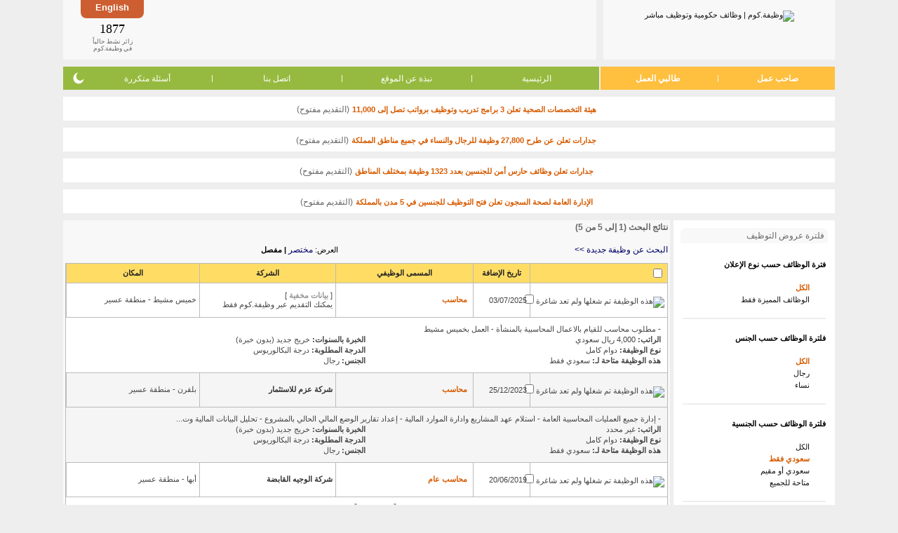

--- FILE ---
content_type: text/html; charset=utf-8
request_url: https://www.wadhefa.com/jobfind.php?vt=1&action=search&lids%5B0%5D=730&jids%5B0%5D=62&exp=1&edu=4&nat=1
body_size: 12399
content:
<!doctype html><html lang="ar">
<head>
<title>وظيفة.كوم | وظائف حكومية وتوظيف مباشر</title>
<meta name="description" content="وظائف مباشرة من أصحاب العمل والشركات السعودية وأخبار الوظائف الحكومية المدنية والعسكرية بتحديث يومي." />
<meta name="keywords" content="وظائف, توظيف, وظيفة, عمل" />
<meta name="copyright" content="جميع الحقوق محفوظة وظيفة.كوم 2008-2018" />
<meta charset="utf-8" />
<meta name="twitter:card" content="summary" />
<meta name="twitter:site" content="@WadhefaDotCom" />
<meta property="og:title" content="وظيفة.كوم | وظائف حكومية وتوظيف مباشر" />
<meta property="og:url" content="https://www.wadhefa.com/jobfind.php?vt=1&action=search&lids%5B0%5D=730&jids%5B0%5D=62&exp=1&edu=4&nat=1" />
<meta property="og:description" content="وظائف مباشرة من أصحاب العمل والشركات السعودية وأخبار الوظائف الحكومية المدنية والعسكرية بتحديث يومي." />
<meta property="og:image" content="https://www.wadhefa.com/images/logo_nt3_250x250.png" />
<meta name=”color-scheme” content=”light dark”><link rel="stylesheet" href="//www.wadhefa.com/arabic/themes/default/assets/static/arabic/grayarabicnew/style-v281.css" type="text/css" />
<!--[if lte IE 7]>
<link rel="stylesheet" href="https://www.wadhefa.com/arabic/themes/default/assets/static/arabic/grayarabicnew/ie6+7.css" type="text/css" />
<![endif]-->
<!--[if lte IE 7]>
<link rel="stylesheet" href="https://www.wadhefa.com/arabic/themes/default/assets/static/arabic/grayarabicnew/ie6+7_rtl.css" type="text/css" />
<![endif]-->
<link rel="stylesheet" href="https://www.wadhefa.com/css/chrome.css" type="text/css">
<!--[if lt IE 9]>
<link rel="stylesheet" href="https://www.wadhefa.com/css/ie.css" type="text/css">
<![endif]-->

<script src="https://www.wadhefa.com/js/jquery-1.10.2.min.js" type="text/javascript"></script><script src="https://www.wadhefa.com/js/menu.js?v=281" type="text/javascript"></script>


<!--[if lt IE 9]>
<script type="text/javascript" src="https://www.wadhefa.com/js/curvycorners.js"></script>
<script type="text/JavaScript">

$(document).ready(function(){
$(function()
{

  settings = {tl:{radius:8}, tr:{radius:8}, bl:{radius:8}, br:{radius:8}, antiAlias: true, validTags: ["div"]}
  settings_toplogo = {tl:{radius:0}, tr:{radius:0}, bl:{radius:8}, br:{radius:8}, antiAlias: true , validTags: ["div"]}
  settings_topbanner = {tl:{radius:0}, tr:{radius:0}, bl:{radius:8}, br:{radius:8}, antiAlias: true, validTags: ["div"]}
  settings_lng = {tl:{radius:0}, tr:{radius:0}, bl:{radius:8}, br:{radius:8}, antiAlias: true, validTags: ["div"]}
  settings_menu_left = {tl:{radius:8}, tr:{radius:0}, bl:{radius:8}, br:{radius:0}, antiAlias: true, validTags: ["div"]}
  settings_menu_right = {tl:{radius:0}, tr:{radius:8}, bl:{radius:0}, br:{radius:8}, antiAlias: true, validTags: ["div"]}

  /*
  settings = '10px';
  settings_toplogo = '10px bottom';
  settings_topbanner = '10px bottom';
  settings_lng = '10px bottom';
  settings_menu_left = '10px left';
  settings_menu_right = '10px right';
  */
    $('.footer_marquee').corner(settings);
    $('.footer_links').corner(settings);
    $('.rightside_box').corner(settings);
    $('.leftside_box').corner(settings);
    $('.middle_box').corner(settings);
    $('.toplogo_box').corner(settings_toplogo);
    $('.topbanner_box').corner(settings_topbanner);
    $('.toplanguage_box').corner(settings_lng);
    $('.topmenuleft_box').corner(settings_menu_left);
    $('.topmenuright_box').corner(settings_menu_right);
    $('.footer_google_adsense').corner(settings);
    $('.footer_apps_banner').corner(settings);
    $('.topmenuright_box3').corner(settings_menu_left);
    $('.middle_box_half').corner(settings);
    $('body').addClass('curvyOn');
});
});
</script>
<![endif]-->
<script type="text/JavaScript">
$(document).ready(function(){
    $.get('https://www.wadhefa.com/count.php?tm=' + new Date().getTime(),function(data){});
});
</script>

<script language="JavaScript1.1" type="text/javascript">
<!--
function make_check(a_formelement, a_value, a_form){
    var l_formelement = a_formelement;
    if (l_formelement) {
        if (l_formelement.length) {
            for (i=0;i<l_formelement.length;i++) {
                l_formelement[i].checked=a_value;
            }
        }
        else{
            l_formelement.checked = a_value;
        }
    }
	a_form.sel_all.checked=a_value;
}
//-->
</script>
<script type="text/javascript" src="https://www.wadhefa.com/js/utils.js"></script><style type="text/css" title="">
#ticker{height:40px; overflow:auto}
#ticker li {list-style-type: none; font-size: 2em; font-weight: bold;}
</style>
<link rel="shortcut icon" href="https://www.wadhefa.com/icons/favicon.ico"/>
<link rel="apple-touch-icon" href="https://www.wadhefa.com/icons/120x120.png">
<link rel="apple-touch-icon" sizes="57x57" href="https://www.wadhefa.com/icons/57x57.png">
<link rel="apple-touch-icon" sizes="76x76" href="https://www.wadhefa.com/icons/76x76.png">
<link rel="apple-touch-icon" sizes="120x120" href="https://www.wadhefa.com/icons/120x120.png">
<link rel="apple-touch-icon" sizes="152x152" href="https://www.wadhefa.com/icons/152x152.png">
<link rel="apple-touch-icon" sizes="167x167" href="https://www.wadhefa.com/icons/167x167.png">
<link rel="apple-touch-icon" sizes="180x180" href="https://www.wadhefa.com/icons/180x180.png">
<link rel="icon" type="image/png" sizes="192x192"  href="https://www.wadhefa.com/icons/192x192.png">
<link rel="icon" type="image/png" sizes="128x128"  href="https://www.wadhefa.com/icons/128x128.png">
</head>

<body dir="rtl" id="jobs-list">
<table align="center" dir="rtl" border="0" cellspacing="0" cellpadding="0" width="1100" class="topheaderlogo">
<tr>

    <td>
	<div class="toplogo_box">
        <a href="https://www.wadhefa.com/" title="وظيفة.كوم | وظائف حكومية وتوظيف مباشر"><img src="https://www.wadhefa.com/other/arabic/grayarabicnew/header_logo-v05.png" border="0" alt="وظيفة.كوم | وظائف حكومية وتوظيف مباشر" width="156" height="53" style="padding-top: 5px"></a>
        	</div>
	</td>
	<td align="right" >
	<div class="topbanner_box">
    <div class="toplanguage_box">
    <a href="https://www.wadhefa.com/english/jobfind.php?vt=1&action=search&lids%5B0%5D=730&jids%5B0%5D=62&exp=1&edu=4&nat=1" title="استعرض هذه الصفحة في ">English</a>    </div>
	<div class="topheaderbanner">
        <div class="bannerimg">
            <div align="center" style="padding:0px; margin:2px; height:60px">
                <div style="width:468px; height:60px; /*float:left;*/">
                <script type="text/javascript"><!--
                    google_ad_client = "ca-pub-9624228548752280";
                    /* All-Pages-Header */
                    google_ad_slot = "1738799608";
                    google_ad_width = 468;
                    google_ad_height = 60;
                    //-->
                    </script>
                    <script type="text/javascript" src="https://pagead2.googlesyndication.com/pagead/show_ads.js"></script>                </div>
            </div>
        </div>
	</div>
	<div class="onlinevisit_box">
        <div>
            <div id="ticker" class="counterno">1877            </div>
            زائر نشط حالياً<br />
            في وظيفة.كوم
        </div>
	</div>



	</div>
	</td>
</tr>
</table>

<table align="center" dir="rtl" border="0" cellspacing="0" cellpadding="0" width="1100" class="topheadermenu">
<tr>

	<td  valign="bottom" >
	<table align="center" border="0" cellspacing="0" cellpadding="0" width="100%" valign="bottom" >
	<tr>
		<td valign="bottom" width="245" class="topmenuright_box">
            <ul class="hlist">
                <li><a href="https://www.wadhefa.com/employers_home/" title="تسجيل أصحاب العمل" valign="bottom">صاحب عمل</a></li>
                <li class="sep">|</li>
                <li><a href="https://www.wadhefa.com/jobseeker/registration/" title="تسجيل طالبي العمل" valign="bottom">طالبي العمل</a></li>
            </ul>
		</td>
		<td valign="bottom" class="topmenuleft_box">
            <ul class="hlist">
                <li><a href="https://www.wadhefa.com/index/" valign="bottom" title="الرئيسية">الرئيسية</a></li>
                <li class="sep">|</li>
                <li><a href="https://www.wadhefa.com/about_us/" title="نبذة عن الموقع">نبذة عن الموقع</a></li>
                <li class="sep">|</li>
                <li><a href="https://www.wadhefa.com/support/" title="اتصل بنا">اتصل بنا</a></li>
                <li class="sep">|</li>
                <li><a href="https://www.wadhefa.com/faq/" title="أسئلة متكررة">أسئلة متكررة</a></li>
                <li style="position: relative">
                    <div class="dark-mode-switch">
                        <div class="switch-icon switch-icon-light" onclick="checkThemeViewMode('lightMode', true);">
                            <svg viewBox="0 0 24 24"><g fill="none" fill-rule="evenodd"><path d="M0 0h24v24H0z" /><path fill="currentColor" fill-rule="nonzero" d="M12 7c-2.76 0-5 2.24-5 5s2.24 5 5 5 5-2.24 5-5-2.24-5-5-5ZM2 13h2c.55 0 1-.45 1-1s-.45-1-1-1H2c-.55 0-1 .45-1 1s.45 1 1 1Zm18 0h2c.55 0 1-.45 1-1s-.45-1-1-1h-2c-.55 0-1 .45-1 1s.45 1 1 1ZM11 2v2c0 .55.45 1 1 1s1-.45 1-1V2c0-.55-.45-1-1-1s-1 .45-1 1Zm0 18v2c0 .55.45 1 1 1s1-.45 1-1v-2c0-.55-.45-1-1-1s-1 .45-1 1ZM5.99 4.58a.996.996 0 0 0-1.41 0 .996.996 0 0 0 0 1.41l1.06 1.06c.39.39 1.03.39 1.41 0 .38-.39.39-1.03 0-1.41L5.99 4.58Zm12.37 12.37a.996.996 0 0 0-1.41 0 .996.996 0 0 0 0 1.41l1.06 1.06c.39.39 1.03.39 1.41 0a.996.996 0 0 0 0-1.41l-1.06-1.06Zm1.06-10.96a.996.996 0 0 0 0-1.41.996.996 0 0 0-1.41 0l-1.06 1.06a.996.996 0 0 0 0 1.41c.39.38 1.03.39 1.41 0l1.06-1.06ZM7.05 18.36a.996.996 0 0 0 0-1.41.996.996 0 0 0-1.41 0l-1.06 1.06a.996.996 0 0 0 0 1.41c.39.38 1.03.39 1.41 0l1.06-1.06Z" /></g></svg>
                        </div>
                        <div class="switch-icon switch-icon-dark" onclick="checkThemeViewMode('darkMode', true);">
                            <svg viewBox="0 0 24 24"><path fill="currentColor" d="M11.01 3.05a1.1 1.1 0 0 1 .28.013 7 7 0 1 0 9.65 9.644.966.966 0 0 1 .01.293c-.5 4.5-4.32 8-8.95 8a9 9 0 0 1-9-9c0-4.64 3.51-8.46 8.01-8.95Z" /></svg>
                            </svg>
                        </div>
                    </div>
                </li>
            </ul>
		</td>
	</tr>
	</table>
	</td>
</tr>
</table>

    <div class="announce-container">
        <img src="https://www.wadhefa.com/other/images_all/green-dot.png" alt="" height="7" width="7" class="status-in-title">
        <a href="https://www.wadhefa.com/news/20075/" class="tablelist news-important" style="font-size: 11px;" title="هيئة التخصصات الصحية تعلن 3 برامج تدريب وتوظيف برواتب تصل إلى 11,000">هيئة التخصصات الصحية تعلن 3 برامج تدريب وتوظيف برواتب تصل إلى 11,000</a>
        <span class="default_text"> (التقديم مفتوح)</span>
    </div>
        <div class="announce-container">
        <img src="https://www.wadhefa.com/other/images_all/green-dot.png" alt="" height="7" width="7" class="status-in-title">
        <a href="https://www.wadhefa.com/news/20008/" class="tablelist news-important" style="font-size: 11px;" title="جدارات تعلن عن طرح 27,800 وظيفة للرجال والنساء في جميع مناطق المملكة">جدارات تعلن عن طرح 27,800 وظيفة للرجال والنساء في جميع مناطق المملكة</a>
        <span class="default_text"> (التقديم مفتوح)</span>
    </div>
        <div class="announce-container">
        <img src="https://www.wadhefa.com/other/images_all/green-dot.png" alt="" height="7" width="7" class="status-in-title">
        <a href="https://www.wadhefa.com/news/20067/" class="tablelist news-important" style="font-size: 11px;" title="جدارات تعلن وظائف حارس أمن للجنسين بعدد 1323 وظيفة بمختلف المناطق">جدارات تعلن وظائف حارس أمن للجنسين بعدد 1323 وظيفة بمختلف المناطق</a>
        <span class="default_text"> (التقديم مفتوح)</span>
    </div>
        <div class="announce-container">
        <img src="https://www.wadhefa.com/other/images_all/green-dot.png" alt="" height="7" width="7" class="status-in-title">
        <a href="https://www.wadhefa.com/news/20089/" class="tablelist news-important" style="font-size: 11px;" title="الإدارة العامة لصحة السجون تعلن فتح التوظيف للجنسين في 5 مدن بالمملكة">الإدارة العامة لصحة السجون تعلن فتح التوظيف للجنسين في 5 مدن بالمملكة</a>
        <span class="default_text"> (التقديم مفتوح)</span>
    </div>
        <script type="text/javascript">
    window.ajaxCounter = 1877;
    function generate()
    {
        var min = ajaxCounter - 5, max = ajaxCounter + 5;
        if(min < 0){min = 0;}
        $('#ticker').text(Math.floor(Math.random() * (max - min + 1)) + min);
    }
    setInterval(generate, 2000);
    </script>
    <script language="Javascript" type="text/javascript">
/*!
* Layout Engine v0.10.1
*
* Copyright (c) 2015 Matt Stow
* http://mattstow.com
* Licensed under the MIT license
*/
var layoutEngine=(function(){var h=document.documentElement,n=h.style,o=" vendor-",c="edge",k="ie",i="khtml",g="mozilla",m="opera",a="webkit",q=" browser-",r="android",j="chrome",e="safari",d=e+"-ios",b="wiiu",f=o,p;if("msScrollLimit" in n||"behavior" in n){if("msTextSizeAdjust" in n){f+=c;p={vendor:c}}else{f+=k+o+k;p={vendor:k};if("msImeAlign" in n){f+="-11";p.version=11}else{if("msUserSelect" in n){f+="-10";p.version=10}else{if("fill" in n){f+="-9";p.version=9}else{if("widows" in n){f+="-8";p.version=8}else{f+="-7";p.version=7}}}}}}else{if("WebkitAppearance" in n){f+=a;var l=navigator.userAgent;p={vendor:a};if(!!window.chrome||l.indexOf("OPR")>=0||l.indexOf("wv")>=0){f+=q+j;p.browser=j}else{if("webkitDashboardRegion" in n){f+=q+e;p.browser=e}else{if("webkitOverflowScrolling" in n){f+=q+d;p.browser=d}else{if(l.indexOf("Android")>=0){f+=q+r;p.browser=r}else{if(!!window.wiiu){f+=q+b;p.browser=b}}}}}}else{if("MozAppearance" in n){f+=g;p={vendor:g}}else{if("OLink" in n||!!window.opera){f+=m;p={vendor:m,};if("OMiniFold" in n){f+="-mini";p.browser="mini"}}else{if("KhtmlUserInput" in n){f+=i;p={vendor:i}}else{return false}}}}}h.className+=f;return p})();
</script>

<!-- header_eof //-->

<!-- body //-->


<table border="0" id="maintable" width="1100" cellspacing="0" cellpadding="0" align="center">

 <tr>

<!-- left_navigation //-->


     <td valign="top"  width="0" height="100%">

     <div class="msidewidth">
<table align="center" class="sidewidth" width="100%" border="0" cellspacing="0" cellpadding="0" dir="rtl">
                     <tr>
                   <td valign="top"><div class="rightside_box">
<table width="100%" border="0" cellspacing="0" cellpadding="0">
<tr><td class="sideboxheader">
<div class="fright"><img src="https://www.wadhefa.com/other/images_all/icon-menu-grey.png" border="0" alt="" /></div>
<div class="fleft">فلترة عروض التوظيف</div></td></tr>
</table>

<table class="tb_nav_bg_color filter-list" border="0" cellspacing="0" cellpadding="3" style="padding: 6px 0 0 0; width: 100%;">
<tr>
    <td><h4>فترة الوظائف حسب نوع الإعلان</h4></td>
</tr>
<tr>
    <td valign="top" class="paddingr20t5">
        <ul class="vlist">
            <li><a href="https://www.wadhefa.com/jobfind.php?vt=1&action=search&lids%5B0%5D=730&jids%5B0%5D=62&exp=1&edu=4&nat=1" class="active"><img src="https://www.wadhefa.com/other/images_all/black-dot.png" border="0" width="7" class="black-dot" alt="" />&nbsp;&nbsp;الكل</a></li>
            <li><a href="https://www.wadhefa.com/jobfind.php?vt=1&action=search&lids%5B0%5D=730&jids%5B0%5D=62&exp=1&edu=4&nat=1&feat=1"><img src="https://www.wadhefa.com/other/images_all/black-dot.png" border="0" width="7" class="black-dot" alt="" />&nbsp;&nbsp;الوظائف المميزة فقط</a></li>
        </ul>
    </td>
</tr>
<tr>
    <td style="padding-top: 15px;"><div class="vline margin10 marginnoh"></div></td>
</tr>
<tr>
    <td><h4>فلترة الوظائف حسب الجنس</h4></td>
</tr>
<tr>
    <td valign="top" class="paddingr20t5">
        <ul class="vlist">
            <li><a href="https://www.wadhefa.com/jobfind.php?vt=1&action=search&lids%5B0%5D=730&jids%5B0%5D=62&exp=1&edu=4&nat=1" class="active"><img src="https://www.wadhefa.com/other/images_all/black-dot.png" border="0" width="7" class="black-dot" alt="" />&nbsp;&nbsp;الكل</a></li>
            <li><a href="https://www.wadhefa.com/jobfind.php?vt=1&action=search&lids%5B0%5D=730&jids%5B0%5D=62&exp=1&edu=4&nat=1&gender=M"><img src="https://www.wadhefa.com/other/images_all/black-dot.png" border="0" width="7" class="black-dot" alt="" />&nbsp;&nbsp;رجال</a></li>
            <li><a href="https://www.wadhefa.com/jobfind.php?vt=1&action=search&lids%5B0%5D=730&jids%5B0%5D=62&exp=1&edu=4&nat=1&gender=F"><img src="https://www.wadhefa.com/other/images_all/black-dot.png" border="0" width="7" class="black-dot" alt="" />&nbsp;&nbsp;نساء</a></li>
        </ul>
    </td>
</tr>
<tr>
    <td style="padding-top: 15px;"><div class="vline margin10 marginnoh"></div></td>
</tr>
<tr>
    <td><h4>فلترة الوظائف حسب الجنسية</h4></td>
</tr>
<tr>
    <td valign="top" class="paddingr20t5">
        <ul class="vlist">
            <li><a href="https://www.wadhefa.com/jobfind.php?vt=1&action=search&lids%5B0%5D=730&jids%5B0%5D=62&exp=1&edu=4"><img src="https://www.wadhefa.com/other/images_all/black-dot.png" border="0" width="7" class="black-dot" alt="" />&nbsp;&nbsp;الكل</a></li>
            <li><a href="https://www.wadhefa.com/jobfind.php?vt=1&action=search&lids%5B0%5D=730&jids%5B0%5D=62&exp=1&edu=4&nat=1" class="active"><img src="https://www.wadhefa.com/other/images_all/black-dot.png" border="0" width="7" class="black-dot" alt="" />&nbsp;&nbsp;سعودي فقط</a></li><li><a href="https://www.wadhefa.com/jobfind.php?vt=1&action=search&lids%5B0%5D=730&jids%5B0%5D=62&exp=1&edu=4&nat=2"><img src="https://www.wadhefa.com/other/images_all/black-dot.png" border="0" width="7" class="black-dot" alt="" />&nbsp;&nbsp;سعودي أو مقيم</a></li><li><a href="https://www.wadhefa.com/jobfind.php?vt=1&action=search&lids%5B0%5D=730&jids%5B0%5D=62&exp=1&edu=4&nat=3"><img src="https://www.wadhefa.com/other/images_all/black-dot.png" border="0" width="7" class="black-dot" alt="" />&nbsp;&nbsp;متاحة للجميع</a></li>        </ul>
    </td>
</tr>
<tr>
    <td style="padding-top: 15px;"><div class="vline margin10 marginnoh"></div></td>
</tr>
<tr>
    <td><h4>فلترة الوظائف حسب المنطقة</h4></td>
</tr>
<tr>
    <td valign="top" class="paddingr20t5">
        <ul class="vlist">
            <li><a href="https://www.wadhefa.com/jobfind.php?vt=1&action=search&jids%5B0%5D=62&exp=1&edu=4&nat=1"><img src="https://www.wadhefa.com/other/images_all/black-dot.png" border="0" width="7" class="black-dot" alt="" />&nbsp;&nbsp;الكل</a></li>
            <li><a href="https://www.wadhefa.com/jobfind.php?vt=1&action=search&lids%5B0%5D=148&jids%5B0%5D=62&exp=1&edu=4&nat=1"><img src="https://www.wadhefa.com/other/images_all/black-dot.png" border="0" width="7" class="black-dot" alt="" />&nbsp;&nbsp;منطقة الرياض</a></li><li><a href="https://www.wadhefa.com/jobfind.php?vt=1&action=search&lids%5B0%5D=724&jids%5B0%5D=62&exp=1&edu=4&nat=1"><img src="https://www.wadhefa.com/other/images_all/black-dot.png" border="0" width="7" class="black-dot" alt="" />&nbsp;&nbsp;منطقة مكة</a></li><li><a href="https://www.wadhefa.com/jobfind.php?vt=1&action=search&lids%5B0%5D=725&jids%5B0%5D=62&exp=1&edu=4&nat=1"><img src="https://www.wadhefa.com/other/images_all/black-dot.png" border="0" width="7" class="black-dot" alt="" />&nbsp;&nbsp;منطقة المدينة</a></li><li><a href="https://www.wadhefa.com/jobfind.php?vt=1&action=search&lids%5B0%5D=726&jids%5B0%5D=62&exp=1&edu=4&nat=1"><img src="https://www.wadhefa.com/other/images_all/black-dot.png" border="0" width="7" class="black-dot" alt="" />&nbsp;&nbsp;المنطقة الشرقية</a></li><li><a href="https://www.wadhefa.com/jobfind.php?vt=1&action=search&lids%5B0%5D=727&jids%5B0%5D=62&exp=1&edu=4&nat=1"><img src="https://www.wadhefa.com/other/images_all/black-dot.png" border="0" width="7" class="black-dot" alt="" />&nbsp;&nbsp;منطقة القصيم</a></li><li><a href="https://www.wadhefa.com/jobfind.php?vt=1&action=search&lids%5B0%5D=728&jids%5B0%5D=62&exp=1&edu=4&nat=1"><img src="https://www.wadhefa.com/other/images_all/black-dot.png" border="0" width="7" class="black-dot" alt="" />&nbsp;&nbsp;منطقة حائل</a></li><li><a href="https://www.wadhefa.com/jobfind.php?vt=1&action=search&lids%5B0%5D=729&jids%5B0%5D=62&exp=1&edu=4&nat=1"><img src="https://www.wadhefa.com/other/images_all/black-dot.png" border="0" width="7" class="black-dot" alt="" />&nbsp;&nbsp;منطقة جازان</a></li><li><a href="https://www.wadhefa.com/jobfind.php?vt=1&action=search&lids%5B0%5D=730&jids%5B0%5D=62&exp=1&edu=4&nat=1" class="active"><img src="https://www.wadhefa.com/other/images_all/black-dot.png" border="0" width="7" class="black-dot" alt="" />&nbsp;&nbsp;منطقة عسير</a></li><li><a href="https://www.wadhefa.com/jobfind.php?vt=1&action=search&lids%5B0%5D=731&jids%5B0%5D=62&exp=1&edu=4&nat=1"><img src="https://www.wadhefa.com/other/images_all/black-dot.png" border="0" width="7" class="black-dot" alt="" />&nbsp;&nbsp;منطقة الباحة</a></li><li><a href="https://www.wadhefa.com/jobfind.php?vt=1&action=search&lids%5B0%5D=732&jids%5B0%5D=62&exp=1&edu=4&nat=1"><img src="https://www.wadhefa.com/other/images_all/black-dot.png" border="0" width="7" class="black-dot" alt="" />&nbsp;&nbsp;منطقة تبوك</a></li><li><a href="https://www.wadhefa.com/jobfind.php?vt=1&action=search&lids%5B0%5D=733&jids%5B0%5D=62&exp=1&edu=4&nat=1"><img src="https://www.wadhefa.com/other/images_all/black-dot.png" border="0" width="7" class="black-dot" alt="" />&nbsp;&nbsp;منطقة نجران</a></li><li><a href="https://www.wadhefa.com/jobfind.php?vt=1&action=search&lids%5B0%5D=734&jids%5B0%5D=62&exp=1&edu=4&nat=1"><img src="https://www.wadhefa.com/other/images_all/black-dot.png" border="0" width="7" class="black-dot" alt="" />&nbsp;&nbsp;منطقة الجوف</a></li><li><a href="https://www.wadhefa.com/jobfind.php?vt=1&action=search&lids%5B0%5D=735&jids%5B0%5D=62&exp=1&edu=4&nat=1"><img src="https://www.wadhefa.com/other/images_all/black-dot.png" border="0" width="7" class="black-dot" alt="" />&nbsp;&nbsp;الحدود الشمالية</a></li><li><a href="https://www.wadhefa.com/jobfind.php?vt=1&action=search&lids%5B0%5D=736&jids%5B0%5D=62&exp=1&edu=4&nat=1"><img src="https://www.wadhefa.com/other/images_all/black-dot.png" border="0" width="7" class="black-dot" alt="" />&nbsp;&nbsp;مناطق متفرقة</a></li>        </ul>
    </td>
</tr>
<tr>
    <td style="padding-top: 15px;"><div class="vline margin10 marginnoh"></div></td>
</tr>
<tr>
    <td><h4>فلترة الوظائف حسب مستوى التعليم</h4></td>
</tr>
<tr>
    <td valign="top" class="paddingr20t5">
        <ul class="vlist">
            <li><a href="https://www.wadhefa.com/jobfind.php?vt=1&action=search&lids%5B0%5D=730&jids%5B0%5D=62&exp=1&nat=1"><img src="https://www.wadhefa.com/other/images_all/black-dot.png" border="0" width="7" class="black-dot" alt="" />&nbsp;&nbsp;الكل</a></li>
            <li><a href="https://www.wadhefa.com/jobfind.php?vt=1&action=search&lids%5B0%5D=730&jids%5B0%5D=62&exp=1&edu=1&nat=1"><img src="https://www.wadhefa.com/other/images_all/black-dot.png" border="0" width="7" class="black-dot" alt="" />&nbsp;&nbsp;أقل من الثانوية العامة</a></li><li><a href="https://www.wadhefa.com/jobfind.php?vt=1&action=search&lids%5B0%5D=730&jids%5B0%5D=62&exp=1&edu=2&nat=1"><img src="https://www.wadhefa.com/other/images_all/black-dot.png" border="0" width="7" class="black-dot" alt="" />&nbsp;&nbsp;الثانوية العامة أو ما يعادلها</a></li><li><a href="https://www.wadhefa.com/jobfind.php?vt=1&action=search&lids%5B0%5D=730&jids%5B0%5D=62&exp=1&edu=3&nat=1"><img src="https://www.wadhefa.com/other/images_all/black-dot.png" border="0" width="7" class="black-dot" alt="" />&nbsp;&nbsp;دبلوم سنتين فأكثر</a></li><li><a href="https://www.wadhefa.com/jobfind.php?vt=1&action=search&lids%5B0%5D=730&jids%5B0%5D=62&exp=1&edu=4&nat=1" class="active"><img src="https://www.wadhefa.com/other/images_all/black-dot.png" border="0" width="7" class="black-dot" alt="" />&nbsp;&nbsp;درجة البكالوريوس</a></li><li><a href="https://www.wadhefa.com/jobfind.php?vt=1&action=search&lids%5B0%5D=730&jids%5B0%5D=62&exp=1&edu=5&nat=1"><img src="https://www.wadhefa.com/other/images_all/black-dot.png" border="0" width="7" class="black-dot" alt="" />&nbsp;&nbsp;درجة الماجستير</a></li><li><a href="https://www.wadhefa.com/jobfind.php?vt=1&action=search&lids%5B0%5D=730&jids%5B0%5D=62&exp=1&edu=6&nat=1"><img src="https://www.wadhefa.com/other/images_all/black-dot.png" border="0" width="7" class="black-dot" alt="" />&nbsp;&nbsp;درجة الدكتوراه</a></li><li><a href="https://www.wadhefa.com/jobfind.php?vt=1&action=search&lids%5B0%5D=730&jids%5B0%5D=62&exp=1&edu=-1&nat=1"><img src="https://www.wadhefa.com/other/images_all/black-dot.png" border="0" width="7" class="black-dot" alt="" />&nbsp;&nbsp;غير محدد</a></li>        </ul>
    </td>
</tr>
<tr>
    <td style="padding-top: 15px;"><div class="vline margin10 marginnoh"></div></td>
</tr>
<tr>
    <td><h4>فلترة الوظائف حسب مستوى الخبرة</h4></td>
</tr>
<tr>
    <td valign="top" class="paddingr20t5">
        <ul class="vlist">
            <li><a href="https://www.wadhefa.com/jobfind.php?vt=1&action=search&lids%5B0%5D=730&jids%5B0%5D=62&edu=4&nat=1"><img src="https://www.wadhefa.com/other/images_all/black-dot.png" border="0" width="7" class="black-dot" alt="" />&nbsp;&nbsp;الكل</a></li>
            <li><a href="https://www.wadhefa.com/jobfind.php?vt=1&action=search&lids%5B0%5D=730&jids%5B0%5D=62&exp=1&edu=4&nat=1" class="active"><img src="https://www.wadhefa.com/other/images_all/black-dot.png" border="0" width="7" class="black-dot" alt="" />&nbsp;&nbsp;خريج جديد (بدون خبرة)</a></li><li><a href="https://www.wadhefa.com/jobfind.php?vt=1&action=search&lids%5B0%5D=730&jids%5B0%5D=62&exp=2&edu=4&nat=1"><img src="https://www.wadhefa.com/other/images_all/black-dot.png" border="0" width="7" class="black-dot" alt="" />&nbsp;&nbsp;مستوى مبتدئ (خبرة اقل من سنة إلى 3 سنوات)</a></li><li><a href="https://www.wadhefa.com/jobfind.php?vt=1&action=search&lids%5B0%5D=730&jids%5B0%5D=62&exp=3&edu=4&nat=1"><img src="https://www.wadhefa.com/other/images_all/black-dot.png" border="0" width="7" class="black-dot" alt="" />&nbsp;&nbsp;مستوى متوسط (خبرة من 4 إلى 10 سنوات)</a></li><li><a href="https://www.wadhefa.com/jobfind.php?vt=1&action=search&lids%5B0%5D=730&jids%5B0%5D=62&exp=4&edu=4&nat=1"><img src="https://www.wadhefa.com/other/images_all/black-dot.png" border="0" width="7" class="black-dot" alt="" />&nbsp;&nbsp;مستوى متقدم (خبرة أكثر من 10 سنوات)</a></li><li><a href="https://www.wadhefa.com/jobfind.php?vt=1&action=search&lids%5B0%5D=730&jids%5B0%5D=62&exp=-1&edu=4&nat=1"><img src="https://www.wadhefa.com/other/images_all/black-dot.png" border="0" width="7" class="black-dot" alt="" />&nbsp;&nbsp;غير محدد</a></li>        </ul>
    </td>
</tr>
<tr>
    <td style="padding-top: 15px;"><div class="vline margin10 marginnoh"></div></td>
</tr>
<tr>
    <td><h4>فلترة الوظائف حسب مجال العمل</h4></td>
</tr>
<tr>
    <td valign="top" class="paddingr20t5 categ-list">
        <ul class="vlist">
            <li><a href="https://www.wadhefa.com/jobfind.php?vt=1&action=search&lids%5B0%5D=730&exp=1&edu=4&nat=1"><img src="https://www.wadhefa.com/other/images_all/black-dot.png" border="0" width="7" class="black-dot" alt="" />&nbsp;&nbsp;الكل</a></li>
            <li class="itemV"><a href="https://www.wadhefa.com/jobfind.php?vt=1&action=search&lids%5B0%5D=730&jids%5B0%5D=62&exp=1&edu=4&nat=1" class="active"><img src="https://www.wadhefa.com/other/images_all/black-dot.png" border="0" width="7" class="black-dot" alt="" />&nbsp;&nbsp;المحاسبة والمراجعة</a></li><li class="itemV"><a href="https://www.wadhefa.com/jobfind.php?vt=1&action=search&lids%5B0%5D=730&jids%5B0%5D=63&exp=1&edu=4&nat=1"><img src="https://www.wadhefa.com/other/images_all/black-dot.png" border="0" width="7" class="black-dot" alt="" />&nbsp;&nbsp;الموارد البشرية - التوظيف والتطوير</a></li><li class="itemV"><a href="https://www.wadhefa.com/jobfind.php?vt=1&action=search&lids%5B0%5D=730&jids%5B0%5D=64&exp=1&edu=4&nat=1"><img src="https://www.wadhefa.com/other/images_all/black-dot.png" border="0" width="7" class="black-dot" alt="" />&nbsp;&nbsp;الإدارة - إدارة عامة وإدارة أعمال</a></li><li class="itemV"><a href="https://www.wadhefa.com/jobfind.php?vt=1&action=search&lids%5B0%5D=730&jids%5B0%5D=65&exp=1&edu=4&nat=1"><img src="https://www.wadhefa.com/other/images_all/black-dot.png" border="0" width="7" class="black-dot" alt="" />&nbsp;&nbsp;السكرتارية والمساندة الإدارية</a></li><li class="itemV"><a href="https://www.wadhefa.com/jobfind.php?vt=1&action=search&lids%5B0%5D=730&jids%5B0%5D=66&exp=1&edu=4&nat=1"><img src="https://www.wadhefa.com/other/images_all/black-dot.png" border="0" width="7" class="black-dot" alt="" />&nbsp;&nbsp;التعقيب وتخليص معاملات</a></li><li class="itemV"><a href="https://www.wadhefa.com/jobfind.php?vt=1&action=search&lids%5B0%5D=730&jids%5B0%5D=67&exp=1&edu=4&nat=1"><img src="https://www.wadhefa.com/other/images_all/black-dot.png" border="0" width="7" class="black-dot" alt="" />&nbsp;&nbsp;التعليم - التدريس والتدريب</a></li><li class="itemV"><a href="https://www.wadhefa.com/jobfind.php?vt=1&action=search&lids%5B0%5D=730&jids%5B0%5D=68&exp=1&edu=4&nat=1"><img src="https://www.wadhefa.com/other/images_all/black-dot.png" border="0" width="7" class="black-dot" alt="" />&nbsp;&nbsp;الخدمات الأمنية والحراسات</a></li><li class="itemV"><a href="https://www.wadhefa.com/jobfind.php?vt=1&action=search&lids%5B0%5D=730&jids%5B0%5D=69&exp=1&edu=4&nat=1"><img src="https://www.wadhefa.com/other/images_all/black-dot.png" border="0" width="7" class="black-dot" alt="" />&nbsp;&nbsp;خدمة العملاء - الاستقبال</a></li><li class="itemV"><a href="https://www.wadhefa.com/jobfind.php?vt=1&action=search&lids%5B0%5D=730&jids%5B0%5D=70&exp=1&edu=4&nat=1"><img src="https://www.wadhefa.com/other/images_all/black-dot.png" border="0" width="7" class="black-dot" alt="" />&nbsp;&nbsp;خدمة العملاء - علاقات عامة</a></li><li class="itemV"><a href="https://www.wadhefa.com/jobfind.php?vt=1&action=search&lids%5B0%5D=730&jids%5B0%5D=71&exp=1&edu=4&nat=1"><img src="https://www.wadhefa.com/other/images_all/black-dot.png" border="0" width="7" class="black-dot" alt="" />&nbsp;&nbsp;خدمة العملاء - الدعم والمساندة</a></li><li class="itemV"><a href="https://www.wadhefa.com/jobfind.php?vt=1&action=search&lids%5B0%5D=730&jids%5B0%5D=72&exp=1&edu=4&nat=1"><img src="https://www.wadhefa.com/other/images_all/black-dot.png" border="0" width="7" class="black-dot" alt="" />&nbsp;&nbsp;المبيعات والتسويق - التجزئة والبيع المباشر</a></li><li class="itemV"><a href="https://www.wadhefa.com/jobfind.php?vt=1&action=search&lids%5B0%5D=730&jids%5B0%5D=73&exp=1&edu=4&nat=1"><img src="https://www.wadhefa.com/other/images_all/black-dot.png" border="0" width="7" class="black-dot" alt="" />&nbsp;&nbsp;المبيعات والتسويق - دعاية وإعلان</a></li><li class="itemV"><a href="https://www.wadhefa.com/jobfind.php?vt=1&action=search&lids%5B0%5D=730&jids%5B0%5D=74&exp=1&edu=4&nat=1"><img src="https://www.wadhefa.com/other/images_all/black-dot.png" border="0" width="7" class="black-dot" alt="" />&nbsp;&nbsp;المبيعات والتسويق - تسويق عن بعد</a></li><li class="itemV"><a href="https://www.wadhefa.com/jobfind.php?vt=1&action=search&lids%5B0%5D=730&jids%5B0%5D=75&exp=1&edu=4&nat=1"><img src="https://www.wadhefa.com/other/images_all/black-dot.png" border="0" width="7" class="black-dot" alt="" />&nbsp;&nbsp;تقنية المعلومات - الشبكات</a></li><li class="itemV"><a href="https://www.wadhefa.com/jobfind.php?vt=1&action=search&lids%5B0%5D=730&jids%5B0%5D=76&exp=1&edu=4&nat=1"><img src="https://www.wadhefa.com/other/images_all/black-dot.png" border="0" width="7" class="black-dot" alt="" />&nbsp;&nbsp;تقنية المعلومات - البرمجة والتصميم</a></li><li class="itemV"><a href="https://www.wadhefa.com/jobfind.php?vt=1&action=search&lids%5B0%5D=730&jids%5B0%5D=77&exp=1&edu=4&nat=1"><img src="https://www.wadhefa.com/other/images_all/black-dot.png" border="0" width="7" class="black-dot" alt="" />&nbsp;&nbsp;الاستثمار وإدارة الصناديق</a></li><li class="itemV"><a href="https://www.wadhefa.com/jobfind.php?vt=1&action=search&lids%5B0%5D=730&jids%5B0%5D=78&exp=1&edu=4&nat=1"><img src="https://www.wadhefa.com/other/images_all/black-dot.png" border="0" width="7" class="black-dot" alt="" />&nbsp;&nbsp;العقارات والأراضي والأملاك</a></li><li class="itemV"><a href="https://www.wadhefa.com/jobfind.php?vt=1&action=search&lids%5B0%5D=730&jids%5B0%5D=79&exp=1&edu=4&nat=1"><img src="https://www.wadhefa.com/other/images_all/black-dot.png" border="0" width="7" class="black-dot" alt="" />&nbsp;&nbsp;البنوك والصرافة</a></li><li class="itemV"><a href="https://www.wadhefa.com/jobfind.php?vt=1&action=search&lids%5B0%5D=730&jids%5B0%5D=80&exp=1&edu=4&nat=1"><img src="https://www.wadhefa.com/other/images_all/black-dot.png" border="0" width="7" class="black-dot" alt="" />&nbsp;&nbsp;الهندسة - الكيميائية والبتروكيماوية والبترول</a></li><li class="itemV"><a href="https://www.wadhefa.com/jobfind.php?vt=1&action=search&lids%5B0%5D=730&jids%5B0%5D=81&exp=1&edu=4&nat=1"><img src="https://www.wadhefa.com/other/images_all/black-dot.png" border="0" width="7" class="black-dot" alt="" />&nbsp;&nbsp;الهندسة - المدنية والمعمارية</a></li><li class="itemV"><a href="https://www.wadhefa.com/jobfind.php?vt=1&action=search&lids%5B0%5D=730&jids%5B0%5D=82&exp=1&edu=4&nat=1"><img src="https://www.wadhefa.com/other/images_all/black-dot.png" border="0" width="7" class="black-dot" alt="" />&nbsp;&nbsp;الهندسة - الميكانيكية</a></li><li class="itemV"><a href="https://www.wadhefa.com/jobfind.php?vt=1&action=search&lids%5B0%5D=730&jids%5B0%5D=83&exp=1&edu=4&nat=1"><img src="https://www.wadhefa.com/other/images_all/black-dot.png" border="0" width="7" class="black-dot" alt="" />&nbsp;&nbsp;الهندسة - الكهربائية</a></li><li class="itemV"><a href="https://www.wadhefa.com/jobfind.php?vt=1&action=search&lids%5B0%5D=730&jids%5B0%5D=84&exp=1&edu=4&nat=1"><img src="https://www.wadhefa.com/other/images_all/black-dot.png" border="0" width="7" class="black-dot" alt="" />&nbsp;&nbsp;الهندسة - الحاسب والشبكات</a></li><li class="itemV"><a href="https://www.wadhefa.com/jobfind.php?vt=1&action=search&lids%5B0%5D=730&jids%5B0%5D=85&exp=1&edu=4&nat=1"><img src="https://www.wadhefa.com/other/images_all/black-dot.png" border="0" width="7" class="black-dot" alt="" />&nbsp;&nbsp;الهندسة - تخصصات أخرى</a></li><li class="itemV"><a href="https://www.wadhefa.com/jobfind.php?vt=1&action=search&lids%5B0%5D=730&jids%5B0%5D=86&exp=1&edu=4&nat=1"><img src="https://www.wadhefa.com/other/images_all/black-dot.png" border="0" width="7" class="black-dot" alt="" />&nbsp;&nbsp;التصميم - ديكور وتصميم داخلي</a></li><li class="itemV"><a href="https://www.wadhefa.com/jobfind.php?vt=1&action=search&lids%5B0%5D=730&jids%5B0%5D=87&exp=1&edu=4&nat=1"><img src="https://www.wadhefa.com/other/images_all/black-dot.png" border="0" width="7" class="black-dot" alt="" />&nbsp;&nbsp;التصميم - الرسم والإبداع</a></li><li class="itemV"><a href="https://www.wadhefa.com/jobfind.php?vt=1&action=search&lids%5B0%5D=730&jids%5B0%5D=88&exp=1&edu=4&nat=1"><img src="https://www.wadhefa.com/other/images_all/black-dot.png" border="0" width="7" class="black-dot" alt="" />&nbsp;&nbsp;الخياطة والتجميل</a></li><li class="itemV"><a href="https://www.wadhefa.com/jobfind.php?vt=1&action=search&lids%5B0%5D=730&jids%5B0%5D=89&exp=1&edu=4&nat=1"><img src="https://www.wadhefa.com/other/images_all/black-dot.png" border="0" width="7" class="black-dot" alt="" />&nbsp;&nbsp;الرياضة واللياقة</a></li><li class="itemV"><a href="https://www.wadhefa.com/jobfind.php?vt=1&action=search&lids%5B0%5D=730&jids%5B0%5D=18&exp=1&edu=4&nat=1"><img src="https://www.wadhefa.com/other/images_all/black-dot.png" border="0" width="7" class="black-dot" alt="" />&nbsp;&nbsp;التسلية والترفيه</a></li><li class="itemV"><a href="https://www.wadhefa.com/jobfind.php?vt=1&action=search&lids%5B0%5D=730&jids%5B0%5D=90&exp=1&edu=4&nat=1"><img src="https://www.wadhefa.com/other/images_all/black-dot.png" border="0" width="7" class="black-dot" alt="" />&nbsp;&nbsp;الفندقة والضيافة</a></li><li class="itemV"><a href="https://www.wadhefa.com/jobfind.php?vt=1&action=search&lids%5B0%5D=730&jids%5B0%5D=91&exp=1&edu=4&nat=1"><img src="https://www.wadhefa.com/other/images_all/black-dot.png" border="0" width="7" class="black-dot" alt="" />&nbsp;&nbsp;خدمات السفر والسياحة</a></li><li class="itemV"><a href="https://www.wadhefa.com/jobfind.php?vt=1&action=search&lids%5B0%5D=730&jids%5B0%5D=92&exp=1&edu=4&nat=1"><img src="https://www.wadhefa.com/other/images_all/black-dot.png" border="0" width="7" class="black-dot" alt="" />&nbsp;&nbsp;خدمات الطبخ والتقديم</a></li><li class="itemV"><a href="https://www.wadhefa.com/jobfind.php?vt=1&action=search&lids%5B0%5D=730&jids%5B0%5D=93&exp=1&edu=4&nat=1"><img src="https://www.wadhefa.com/other/images_all/black-dot.png" border="0" width="7" class="black-dot" alt="" />&nbsp;&nbsp;الإعلام والصحافة</a></li><li class="itemV"><a href="https://www.wadhefa.com/jobfind.php?vt=1&action=search&lids%5B0%5D=730&jids%5B0%5D=94&exp=1&edu=4&nat=1"><img src="https://www.wadhefa.com/other/images_all/black-dot.png" border="0" width="7" class="black-dot" alt="" />&nbsp;&nbsp;التصوير</a></li><li class="itemV"><a href="https://www.wadhefa.com/jobfind.php?vt=1&action=search&lids%5B0%5D=730&jids%5B0%5D=95&exp=1&edu=4&nat=1"><img src="https://www.wadhefa.com/other/images_all/black-dot.png" border="0" width="7" class="black-dot" alt="" />&nbsp;&nbsp;الزراعة والصيد</a></li><li class="itemV"><a href="https://www.wadhefa.com/jobfind.php?vt=1&action=search&lids%5B0%5D=730&jids%5B0%5D=96&exp=1&edu=4&nat=1"><img src="https://www.wadhefa.com/other/images_all/black-dot.png" border="0" width="7" class="black-dot" alt="" />&nbsp;&nbsp;الوظائف الصحية - الطب والجراحة</a></li><li class="itemV"><a href="https://www.wadhefa.com/jobfind.php?vt=1&action=search&lids%5B0%5D=730&jids%5B0%5D=97&exp=1&edu=4&nat=1"><img src="https://www.wadhefa.com/other/images_all/black-dot.png" border="0" width="7" class="black-dot" alt="" />&nbsp;&nbsp;الوظائف الصحية - الصيدلة</a></li><li class="itemV"><a href="https://www.wadhefa.com/jobfind.php?vt=1&action=search&lids%5B0%5D=730&jids%5B0%5D=98&exp=1&edu=4&nat=1"><img src="https://www.wadhefa.com/other/images_all/black-dot.png" border="0" width="7" class="black-dot" alt="" />&nbsp;&nbsp;الوظائف الصحية - الرعاية والتمريض</a></li><li class="itemV"><a href="https://www.wadhefa.com/jobfind.php?vt=1&action=search&lids%5B0%5D=730&jids%5B0%5D=99&exp=1&edu=4&nat=1"><img src="https://www.wadhefa.com/other/images_all/black-dot.png" border="0" width="7" class="black-dot" alt="" />&nbsp;&nbsp;الوظائف الصحية - المساندة الفنية</a></li><li class="itemV"><a href="https://www.wadhefa.com/jobfind.php?vt=1&action=search&lids%5B0%5D=730&jids%5B0%5D=100&exp=1&edu=4&nat=1"><img src="https://www.wadhefa.com/other/images_all/black-dot.png" border="0" width="7" class="black-dot" alt="" />&nbsp;&nbsp;الوظائف الفنية - ميكانيكا</a></li><li class="itemV"><a href="https://www.wadhefa.com/jobfind.php?vt=1&action=search&lids%5B0%5D=730&jids%5B0%5D=101&exp=1&edu=4&nat=1"><img src="https://www.wadhefa.com/other/images_all/black-dot.png" border="0" width="7" class="black-dot" alt="" />&nbsp;&nbsp;الوظائف الفنية - كهرباء</a></li><li class="itemV"><a href="https://www.wadhefa.com/jobfind.php?vt=1&action=search&lids%5B0%5D=730&jids%5B0%5D=102&exp=1&edu=4&nat=1"><img src="https://www.wadhefa.com/other/images_all/black-dot.png" border="0" width="7" class="black-dot" alt="" />&nbsp;&nbsp;الوظائف الفنية - سباكة</a></li><li class="itemV"><a href="https://www.wadhefa.com/jobfind.php?vt=1&action=search&lids%5B0%5D=730&jids%5B0%5D=103&exp=1&edu=4&nat=1"><img src="https://www.wadhefa.com/other/images_all/black-dot.png" border="0" width="7" class="black-dot" alt="" />&nbsp;&nbsp;الوظائف الفنية - بناء وتشييد</a></li><li class="itemV"><a href="https://www.wadhefa.com/jobfind.php?vt=1&action=search&lids%5B0%5D=730&jids%5B0%5D=104&exp=1&edu=4&nat=1"><img src="https://www.wadhefa.com/other/images_all/black-dot.png" border="0" width="7" class="black-dot" alt="" />&nbsp;&nbsp;الوظائف الفنية - حدادة ونجارة</a></li><li class="itemV"><a href="https://www.wadhefa.com/jobfind.php?vt=1&action=search&lids%5B0%5D=730&jids%5B0%5D=105&exp=1&edu=4&nat=1"><img src="https://www.wadhefa.com/other/images_all/black-dot.png" border="0" width="7" class="black-dot" alt="" />&nbsp;&nbsp;الوظائف الفنية - تصنيع يدوي</a></li><li class="itemV"><a href="https://www.wadhefa.com/jobfind.php?vt=1&action=search&lids%5B0%5D=730&jids%5B0%5D=106&exp=1&edu=4&nat=1"><img src="https://www.wadhefa.com/other/images_all/black-dot.png" border="0" width="7" class="black-dot" alt="" />&nbsp;&nbsp;الوظائف الفنية - تشغيل خطوط انتاج</a></li><li class="itemV"><a href="https://www.wadhefa.com/jobfind.php?vt=1&action=search&lids%5B0%5D=730&jids%5B0%5D=107&exp=1&edu=4&nat=1"><img src="https://www.wadhefa.com/other/images_all/black-dot.png" border="0" width="7" class="black-dot" alt="" />&nbsp;&nbsp;المحاماه والشؤون القانونية</a></li><li class="itemV"><a href="https://www.wadhefa.com/jobfind.php?vt=1&action=search&lids%5B0%5D=730&jids%5B0%5D=108&exp=1&edu=4&nat=1"><img src="https://www.wadhefa.com/other/images_all/black-dot.png" border="0" width="7" class="black-dot" alt="" />&nbsp;&nbsp;الترجمة واللغات</a></li><li class="itemV"><a href="https://www.wadhefa.com/jobfind.php?vt=1&action=search&lids%5B0%5D=730&jids%5B0%5D=109&exp=1&edu=4&nat=1"><img src="https://www.wadhefa.com/other/images_all/black-dot.png" border="0" width="7" class="black-dot" alt="" />&nbsp;&nbsp;التحرير والكتابة</a></li><li class="itemV"><a href="https://www.wadhefa.com/jobfind.php?vt=1&action=search&lids%5B0%5D=730&jids%5B0%5D=110&exp=1&edu=4&nat=1"><img src="https://www.wadhefa.com/other/images_all/black-dot.png" border="0" width="7" class="black-dot" alt="" />&nbsp;&nbsp;المشتريات والمخازن</a></li><li class="itemV"><a href="https://www.wadhefa.com/jobfind.php?vt=1&action=search&lids%5B0%5D=730&jids%5B0%5D=111&exp=1&edu=4&nat=1"><img src="https://www.wadhefa.com/other/images_all/black-dot.png" border="0" width="7" class="black-dot" alt="" />&nbsp;&nbsp;النقل والتوصيل والإمداد</a></li><li class="itemV"><a href="https://www.wadhefa.com/jobfind.php?vt=1&action=search&lids%5B0%5D=730&jids%5B0%5D=47&exp=1&edu=4&nat=1"><img src="https://www.wadhefa.com/other/images_all/black-dot.png" border="0" width="7" class="black-dot" alt="" />&nbsp;&nbsp;أخرى</a></li>        </ul>
            </td>
</tr>
<tr>
    <td style="padding-top: 15px;"><div class="vline margin10 marginnoh"></div></td>
</tr>
<tr>
    <td><h4>فلترة الإعلانات حسب حالة التقديم</h4></td>
</tr>
<tr>
    <td valign="top" width="76%" class="paddingr20t5">
        <ul class="vlist">
            <li><a href="https://www.wadhefa.com/jobfind.php?vt=1&action=search&lids%5B0%5D=730&jids%5B0%5D=62&exp=1&edu=4&nat=1" class="active"><img src="https://www.wadhefa.com/other/images_all/black-dot.png" border="0" width="7" class="black-dot" alt="" />&nbsp;&nbsp;الكل</a></li>
            <li><a href="https://www.wadhefa.com/jobfind.php?vt=1&action=search&lids%5B0%5D=730&jids%5B0%5D=62&exp=1&edu=4&nat=1&status=active"><img src="https://www.wadhefa.com/other/images_all/green-dot.png" border="0" width="7" alt="" />&nbsp;&nbsp;التقديم مفتوح</a></li>
        </ul>
    </td>
</tr>
<tr><td>&nbsp;</td></tr>
<tr>
    <td align="center" valign="top">
        <a href="https://www.wadhefa.com/jobfind.php?vt=1&action=search" class="isubmit reset-filter">إزالة الفلترة</a>
    </td>
</tr>
</table>

</div>
</td>
               </tr>
               <tr>
                   <td valign="top"><div class="rightside_box">

<table width="100%" border="0" cellspacing="0" cellpadding="0"  dir="rtl">
<tr><td class="sideboxheader">
<div class="fright"><img src="https://www.wadhefa.com/other/images_all/icon-search-black.png" border="0" alt="" /></div>
<div class="fleft">بحث الوظائف السريع</div></td></tr>
</table>

<FORM action="https://www.wadhefa.com/jobfind.php" method="get" name="nav_search_job">

<INPUT type="hidden" name="action" value="search">

<script language="Javascript" type="text/javascript">

<!--

var kwd_focus=false;

//-->

</script>

<table class="tb_nav_bg_color" width="100%" border="0" cellspacing="0" cellpadding="3" dir="rtl"  style="padding: 7px 0 0 0;">

  <TR>

      <TD valign="top" style="padding-top: 10px;"  class="paddingr20t5">

        <font size="2"><SELECT name="jids[]" class="smallselect" OnChange="if(kwd_focus==false){document.nav_search_job.kwd.value=''; kwd_focus=true;}">

        <OPTION selected value="00">جميع المجالات</OPTION>

        <option value="62">المحاسبة والمراجعة</option><option value="63">الموارد البشرية - التوظيف والتطوير</option><option value="64">الإدارة - إدارة عامة وإدارة أعمال</option><option value="65">السكرتارية والمساندة الإدارية</option><option value="66">التعقيب وتخليص معاملات</option><option value="67">التعليم - التدريس والتدريب</option><option value="68">الخدمات الأمنية والحراسات</option><option value="69">خدمة العملاء - الاستقبال</option><option value="70">خدمة العملاء - علاقات عامة</option><option value="71">خدمة العملاء - الدعم والمساندة</option><option value="72">المبيعات والتسويق - التجزئة والبيع المباشر</option><option value="73">المبيعات والتسويق - دعاية وإعلان</option><option value="74">المبيعات والتسويق - تسويق عن بعد</option><option value="75">تقنية المعلومات - الشبكات</option><option value="76">تقنية المعلومات - البرمجة والتصميم</option><option value="77">الاستثمار وإدارة الصناديق</option><option value="78">العقارات والأراضي والأملاك</option><option value="79">البنوك والصرافة</option><option value="80">الهندسة - الكيميائية والبتروكيماوية والبترول</option><option value="81">الهندسة - المدنية والمعمارية</option><option value="82">الهندسة - الميكانيكية</option><option value="83">الهندسة - الكهربائية</option><option value="84">الهندسة - الحاسب والشبكات</option><option value="85">الهندسة - تخصصات أخرى</option><option value="86">التصميم - ديكور وتصميم داخلي</option><option value="87">التصميم - الرسم والإبداع</option><option value="88">الخياطة والتجميل</option><option value="89">الرياضة واللياقة</option><option value="18">التسلية والترفيه</option><option value="90">الفندقة والضيافة</option><option value="91">خدمات السفر والسياحة</option><option value="92">خدمات الطبخ والتقديم</option><option value="93">الإعلام والصحافة</option><option value="94">التصوير</option><option value="95">الزراعة والصيد</option><option value="96">الوظائف الصحية - الطب والجراحة</option><option value="97">الوظائف الصحية - الصيدلة</option><option value="98">الوظائف الصحية - الرعاية والتمريض</option><option value="99">الوظائف الصحية - المساندة الفنية</option><option value="100">الوظائف الفنية - ميكانيكا</option><option value="101">الوظائف الفنية - كهرباء</option><option value="102">الوظائف الفنية - سباكة</option><option value="103">الوظائف الفنية - بناء وتشييد</option><option value="104">الوظائف الفنية - حدادة ونجارة</option><option value="105">الوظائف الفنية - تصنيع يدوي</option><option value="106">الوظائف الفنية - تشغيل خطوط انتاج</option><option value="107">المحاماه والشؤون القانونية</option><option value="108">الترجمة واللغات</option><option value="109">التحرير والكتابة</option><option value="110">المشتريات والمخازن</option><option value="111">النقل والتوصيل والإمداد</option><option value="47">أخرى</option>
        </SELECT></font>

      </TD>

    </TR>

    <TR>

      <TD valign="top" class="paddingr20">

         <font size="2"><SELECT name="lids[]" class="smallselect" OnChange="if(kwd_focus==false){document.nav_search_job.kwd.value=''; kwd_focus=true;}">

         <OPTION selected value="000">جميع المناطق</OPTION>

            <option value="148">منطقة الرياض</option><option value="724">منطقة مكة</option><option value="725">منطقة المدينة</option><option value="726">المنطقة الشرقية</option><option value="727">منطقة القصيم</option><option value="728">منطقة حائل</option><option value="729">منطقة جازان</option><option value="730">منطقة عسير</option><option value="731">منطقة الباحة</option><option value="732">منطقة تبوك</option><option value="733">منطقة نجران</option><option value="734">منطقة الجوف</option><option value="735">الحدود الشمالية</option><option value="736">مناطق متفرقة</option>
        </SELECT></font>

      </TD>

    </TR>

    <tr>

        <td valign="top" width="100%" class="paddingr20"><font size="2"><input type="text" class="itext" name="kwd" font-size="10" aria-label="كلمة البحث" value="كلمة البحث" OnFocus="if(kwd_focus==false){this.value=''; kwd_focus=true;}" size="20" style="width: 130px"></font></td>

    </tr>

    <TR>

      <TD align="center" valign="top" width="100%" class="paddingr20"><INPUT type="submit" class="isubmit" name="cmdSearch" value="بحث" onClick="if(kwd_focus==false){document.nav_search_job.kwd.value=''; kwd_focus=true;}"></TD>

    </TR>

    <tr>

        <td align="right" class="paddingr20"><a href="https://www.wadhefa.com/search_jobs/" title="بحث متقدم »" class="featured">بحث متقدم »</a></td>
    </tr></form></table>

</div>
</td>
               </tr>
                   <tr><td>
	<div class="rightside_box">

	<form action="#" onsubmit="location.href='https://www.wadhefa.com/news/'+ this.indx.value; return false;" class="paddingtb5">

	<script language="Javascript" type="text/javascript">

	<!--

	var kwd_focus=false;

	//-->

	</script>
	<table class="tb_nav_bg_color" width="100%" border="0" cellspacing="0" cellpadding="0">

			<tr>
	<td class="paddingr20t5" width="100%"><font style="color: #66666; font-size: 9px;">خاص بمشتركي جوال وظيفة.كوم<br>&nbsp;&nbsp;أدخل رقم الإعلان للتفاصيل</font></td>
	</tr>



	  <TR>
	   <TD valign="top" width="100%" class="paddingr20t5">

           &nbsp;&nbsp;<lable for="indx">الرقم</label>: <input name="indx" id="indx" type="text" class="itext" size="3" />
	<input name="btn" type="submit" class="isubmit" value="انتقال" style="font-size: 11px"/>

	</td>
	</tr></table>
	</form>
	</div>
	</td></tr>


</table>
    <div class="rightside_box textcenter">
    <script async src="//pagead2.googlesyndication.com/pagead/js/adsbygoogle.js"></script>
                <!-- Job Find Navigation -->
                <ins class="adsbygoogle"
                     style="display:inline-block;width:160px;height:600px"
                     data-ad-client="ca-pub-9624228548752280"
                     data-ad-slot="3385210361"></ins>
                <script>
                (adsbygoogle = window.adsbygoogle || []).push({});
                 </script>    </div>
</div>
</td>
<!-- end left_navigation //-->

<!-- body_navigation //-->

 <td valign="top" width="865" height="100%" > 

<!--Main Section Start-->
<div class="middle_box curvyRedraw">
<table width="100%" dir="rtl" border="0" cellspacing="0" cellpadding="0" >

<tr>


	<td nowrap height="5" class="main-title">نتائج البحث (1 إلى 5 من 5)</td>


	<td width="100%" align="left">
	
	</td>

	<td width="1"></td>

</tr>



<tr>


    <td valign="top" width="100%" colspan="3" style="padding-top: 1px;">
  <br>
    <table width="100%" border="0" cellpadding="0" cellspacing="0">
      <tr>
      <td><a href="https://www.wadhefa.com/search_jobs/" class="search">البحث عن وظيفة جديدة >></a></td>
      <td align="right">العرض:&nbsp;<b><a href="https://www.wadhefa.com/jobfind.php?vt=0&amp;action=search&amp;lids[]=730&amp;jids[]=62&amp;exp=1&amp;edu=4&amp;nat=1" class="search">مختصر</a>&nbsp;|&nbsp;مفصل</b></td>
      </tr>
  </table><br>
   <form method="post" action="https://www.wadhefa.com/jobfind.php?f=&amp;vt=1&amp;action=search&amp;lids[]=730&amp;jids[]=62&amp;exp=1&amp;edu=4&amp;nat=1" name="frm_bkm">
  <input type="hidden" name="todo" value="bulk">
  <table bgcolor="#BBBBBB" width="100%" border="0" cellspacing="0" cellpadding="0"><tr><td>
  <table bgcolor="#BBBBBB" width="100%" border="0" cellspacing="1" cellpadding="4" class="tablelist job-list">
          <tr bgcolor="#FFDD65">
            <th width="2%" align="right" nowrap><img src="https://www.wadhefa.com/other/images_all/bookmarked.gif" border="0" alt=""><input type="checkbox" name="sel_all" value="" onClick="make_check(document.frm_bkm['job_id[]'], this.checked, document.frm_bkm);" class="radio"></th>
            <th width="10%" nowrap>&nbsp;تاريخ الإضافة&nbsp;</th>
            <th width="30%" align="center">&nbsp;المسمى الوظيفي&nbsp;</th>
            <th width="29%" align="center">&nbsp;الشركة&nbsp;</th>
            <th width="29%" align="center">&nbsp;المكان&nbsp;</th>
          </tr>
 <tr bgcolor="#FFFFFF">
    <td width="2%" valign="center" align="right" nowrap><img src="https://www.wadhefa.com/other/arabic/grayarabicnew/warning_red.png" border="0" alt="هذه الوظيفة تم شغلها ولم تعد شاغرة" title="هذه الوظيفة تم شغلها ولم تعد شاغرة"><input type="checkbox" name="job_id[]" value="86930" class="radio"></td>
    <td valign="center" width="10%" height="40" nowrap>03/07/2025</td>
    <td valign="center" width="30%"><img src="https://www.wadhefa.com/other/images_all/red-dot.png" alt="" height="7" width="7" class="status-in-title" /><a href="https://www.wadhefa.com/details/job/86930/search/" class="tablelist"><font style="color: #D75B00">محاسب</font></a></td>
    <td valign="center" width="29%">[ <font color="979797"><b>بيانات مخفية</b></font> ]<span class="hide-on-phone"><br>يمكنك التقديم عبر وظيفة.كوم فقط</span></td>
    <td valign="center" width="29%">خميس مشيط - منطقة عسير</td>
  </tr>
        <tr bgcolor="#FFFFFF">
          <td colspan="6" style="padding-top: 5px; padding-bottom: 5px;">
          <table align="center" width="100%" border="0" cellspacing="0" cellpadding="4">
          <tr>
                    <td valign="top">
          <table align="center" width="100%" border="0" cellspacing="0" cellpadding="1">
          <tr>
              <td colspan="2">- مطلوب محاسب للقيام بالاعمال المحاسبية بالمنشأة 
- العمل بخميس مشيط</td>
          </tr>
          <tr>
                <td valign="top" width="50%"><b>الراتب:</b>&nbsp;4,000 ريال سعودي</td>
                <td valign="top" width="50%"><b>الخبرة بالسنوات:</b>&nbsp;خريج جديد (بدون خبرة)                </td>
                </tr>
                <tr>
                    <td valign="top" width="50%"><b>نوع الوظيفة:</b>&nbsp;دوام كامل                    </td>
                    <td valign="top" width="50%"><b>الدرجة المطلوبة:</b>&nbsp;درجة البكالوريوس</td>
                </tr>
                <tr>
                    <td valign="top" width="50%"><b>هذه الوظيفة متاحة لـ:</b>&nbsp;سعودي فقط</td>
                    <td valign="top" width="50%"><b>الجنس:</b>&nbsp;رجال                    </td>
                </tr>
          </table>
          </td>
          </tr>
          </table>
          </td>
        </tr>
       <tr bgcolor="#f5f5f5">
    <td width="2%" valign="center" align="right" nowrap><img src="https://www.wadhefa.com/other/arabic/grayarabicnew/warning_red.png" border="0" alt="هذه الوظيفة تم شغلها ولم تعد شاغرة" title="هذه الوظيفة تم شغلها ولم تعد شاغرة"><input type="checkbox" name="job_id[]" value="77427" class="radio"></td>
    <td valign="center" width="10%" height="40" nowrap>25/12/2023</td>
    <td valign="center" width="30%"><img src="https://www.wadhefa.com/other/images_all/red-dot.png" alt="" height="7" width="7" class="status-in-title" /><a href="https://www.wadhefa.com/details/job/77427/search/" class="tablelist"><font style="color: #D75B00">محاسب</font></a></td>
    <td valign="center" width="29%"><a href="https://www.wadhefa.com/details/company/31842/search/" class="tablelist">شركة عزم للاستثمار</a></td>
    <td valign="center" width="29%">بلقرن - منطقة عسير</td>
  </tr>
        <tr bgcolor="#f5f5f5">
          <td colspan="6" style="padding-top: 5px; padding-bottom: 5px;">
          <table align="center" width="100%" border="0" cellspacing="0" cellpadding="4">
          <tr>
                    <td valign="top">
          <table align="center" width="100%" border="0" cellspacing="0" cellpadding="1">
          <tr>
              <td colspan="2">- إدارة جميع العمليات المحاسبية العامة
- استلام عهد المشاريع وادارة الموارد المالية 
- إعداد تقارير الوضع المالي الحالي بالمشروع 
- تحليل البيانات المالية وت...</td>
          </tr>
          <tr>
                <td valign="top" width="50%"><b>الراتب:</b>&nbsp;غير محدد</td>
                <td valign="top" width="50%"><b>الخبرة بالسنوات:</b>&nbsp;خريج جديد (بدون خبرة)                </td>
                </tr>
                <tr>
                    <td valign="top" width="50%"><b>نوع الوظيفة:</b>&nbsp;دوام كامل                    </td>
                    <td valign="top" width="50%"><b>الدرجة المطلوبة:</b>&nbsp;درجة البكالوريوس</td>
                </tr>
                <tr>
                    <td valign="top" width="50%"><b>هذه الوظيفة متاحة لـ:</b>&nbsp;سعودي فقط</td>
                    <td valign="top" width="50%"><b>الجنس:</b>&nbsp;رجال                    </td>
                </tr>
          </table>
          </td>
          </tr>
          </table>
          </td>
        </tr>
       <tr bgcolor="#FFFFFF">
    <td width="2%" valign="center" align="right" nowrap><img src="https://www.wadhefa.com/other/arabic/grayarabicnew/warning_red.png" border="0" alt="هذه الوظيفة تم شغلها ولم تعد شاغرة" title="هذه الوظيفة تم شغلها ولم تعد شاغرة"><input type="checkbox" name="job_id[]" value="40922" class="radio"></td>
    <td valign="center" width="10%" height="40" nowrap>20/06/2019</td>
    <td valign="center" width="30%"><img src="https://www.wadhefa.com/other/images_all/red-dot.png" alt="" height="7" width="7" class="status-in-title" /><a href="https://www.wadhefa.com/details/job/40922/search/" class="tablelist"><font style="color: #D75B00">محاسب عام</font></a></td>
    <td valign="center" width="29%"><a href="https://www.wadhefa.com/details/company/15253/search/" class="tablelist">شركة الوجيه القابضة</a></td>
    <td valign="center" width="29%">أبها - منطقة عسير</td>
  </tr>
        <tr bgcolor="#FFFFFF">
          <td colspan="6" style="padding-top: 5px; padding-bottom: 5px;">
          <table align="center" width="100%" border="0" cellspacing="0" cellpadding="4">
          <tr>
                    <td valign="top">
          <table align="center" width="100%" border="0" cellspacing="0" cellpadding="1">
          <tr>
              <td colspan="2">- القيام بجميع الاجراءات المحاسبية 
- الرغبه الملحه في التعليم
- فترة العمل من 7 صباحاً الى 5 عصراً
- العمل بالمقر الرئيسي للشركة</td>
          </tr>
          <tr>
                <td valign="top" width="50%"><b>الراتب:</b>&nbsp;4,000 ريال سعودي</td>
                <td valign="top" width="50%"><b>الخبرة بالسنوات:</b>&nbsp;خريج جديد (بدون خبرة)                </td>
                </tr>
                <tr>
                    <td valign="top" width="50%"><b>نوع الوظيفة:</b>&nbsp;دوام كامل                    </td>
                    <td valign="top" width="50%"><b>الدرجة المطلوبة:</b>&nbsp;درجة البكالوريوس</td>
                </tr>
                <tr>
                    <td valign="top" width="50%"><b>هذه الوظيفة متاحة لـ:</b>&nbsp;سعودي فقط</td>
                    <td valign="top" width="50%"><b>الجنس:</b>&nbsp;رجال                    </td>
                </tr>
          </table>
          </td>
          </tr>
          </table>
          </td>
        </tr>
       <tr bgcolor="#f5f5f5">
    <td width="2%" valign="center" align="right" nowrap><img src="https://www.wadhefa.com/other/arabic/grayarabicnew/warning_red.png" border="0" alt="هذه الوظيفة تم شغلها ولم تعد شاغرة" title="هذه الوظيفة تم شغلها ولم تعد شاغرة"><input type="checkbox" name="job_id[]" value="39399" class="radio"></td>
    <td valign="center" width="10%" height="40" nowrap>08/04/2019</td>
    <td valign="center" width="30%"><img src="https://www.wadhefa.com/other/images_all/red-dot.png" alt="" height="7" width="7" class="status-in-title" /><a href="https://www.wadhefa.com/details/job/39399/search/" class="tablelist"><font style="color: #D75B00">محاسب عام</font></a></td>
    <td valign="center" width="29%">[ <font color="979797"><b>بيانات مخفية</b></font> ]<span class="hide-on-phone"><br>يمكنك التقديم عبر وظيفة.كوم فقط</span></td>
    <td valign="center" width="29%">أبها - منطقة عسير</td>
  </tr>
        <tr bgcolor="#f5f5f5">
          <td colspan="6" style="padding-top: 5px; padding-bottom: 5px;">
          <table align="center" width="100%" border="0" cellspacing="0" cellpadding="4">
          <tr>
                    <td valign="top">
          <table align="center" width="100%" border="0" cellspacing="0" cellpadding="1">
          <tr>
              <td colspan="2">- القيام بجميع الاجراءات المحاسبية 
- فترة العمل من 8 صباحاً الى 5 عصراً
- دوام مكتبي</td>
          </tr>
          <tr>
                <td valign="top" width="50%"><b>الراتب:</b>&nbsp;4,000 ريال سعودي</td>
                <td valign="top" width="50%"><b>الخبرة بالسنوات:</b>&nbsp;خريج جديد (بدون خبرة)                </td>
                </tr>
                <tr>
                    <td valign="top" width="50%"><b>نوع الوظيفة:</b>&nbsp;دوام كامل                    </td>
                    <td valign="top" width="50%"><b>الدرجة المطلوبة:</b>&nbsp;درجة البكالوريوس</td>
                </tr>
                <tr>
                    <td valign="top" width="50%"><b>هذه الوظيفة متاحة لـ:</b>&nbsp;سعودي فقط</td>
                    <td valign="top" width="50%"><b>الجنس:</b>&nbsp;رجال                    </td>
                </tr>
          </table>
          </td>
          </tr>
          </table>
          </td>
        </tr>
       <tr bgcolor="#FFFFFF">
    <td width="2%" valign="center" align="right" nowrap><img src="https://www.wadhefa.com/other/arabic/grayarabicnew/warning_red.png" border="0" alt="هذه الوظيفة تم شغلها ولم تعد شاغرة" title="هذه الوظيفة تم شغلها ولم تعد شاغرة"><input type="checkbox" name="job_id[]" value="39366" class="radio"></td>
    <td valign="center" width="10%" height="40" nowrap>07/04/2019</td>
    <td valign="center" width="30%"><img src="https://www.wadhefa.com/other/images_all/red-dot.png" alt="" height="7" width="7" class="status-in-title" /><a href="https://www.wadhefa.com/details/job/39366/search/" class="tablelist"><font style="color: #D75B00">محاسب عام</font></a></td>
    <td valign="center" width="29%">[ <font color="979797"><b>بيانات مخفية</b></font> ]<span class="hide-on-phone"><br>يمكنك التقديم عبر وظيفة.كوم فقط</span></td>
    <td valign="center" width="29%">أبها - منطقة عسير</td>
  </tr>
        <tr bgcolor="#FFFFFF">
          <td colspan="6" style="padding-top: 5px; padding-bottom: 5px;">
          <table align="center" width="100%" border="0" cellspacing="0" cellpadding="4">
          <tr>
                    <td valign="top">
          <table align="center" width="100%" border="0" cellspacing="0" cellpadding="1">
          <tr>
              <td colspan="2">- القيام بجميع الاجراءات المحاسبية 
- فترة العمل من 8 صباحاً الى 5 عصراً
- دوام مكتبي</td>
          </tr>
          <tr>
                <td valign="top" width="50%"><b>الراتب:</b>&nbsp;4,000 ريال سعودي</td>
                <td valign="top" width="50%"><b>الخبرة بالسنوات:</b>&nbsp;خريج جديد (بدون خبرة)                </td>
                </tr>
                <tr>
                    <td valign="top" width="50%"><b>نوع الوظيفة:</b>&nbsp;دوام كامل                    </td>
                    <td valign="top" width="50%"><b>الدرجة المطلوبة:</b>&nbsp;درجة البكالوريوس</td>
                </tr>
                <tr>
                    <td valign="top" width="50%"><b>هذه الوظيفة متاحة لـ:</b>&nbsp;سعودي فقط</td>
                    <td valign="top" width="50%"><b>الجنس:</b>&nbsp;رجال                    </td>
                </tr>
          </table>
          </td>
          </tr>
          </table>
          </td>
        </tr>
        </table></td></tr>
  </table>
  <br>
  <table width="100%" border="0" cellpadding="0" cellspacing="0">
      <td valign="middle" width="40%" nowrap>&nbsp;&nbsp;&nbsp;&nbsp;<a href="javascript: ;" onClick="make_check(document.frm_bkm['job_id[]'], true, document.frm_bkm); return false;" class="search">اختر الكل</a>&nbsp;/&nbsp;<a href="javascript: ;" onClick="make_check(document.frm_bkm['job_id[]'], false, document.frm_bkm); return false;" class="search">ازالة الكل</a>&nbsp;&nbsp;&nbsp;&nbsp;<select name="bulk_todo"><option value="">&nbsp;أختر الإجراء المطلوب&nbsp;</option><option value="bookmark">إضافة إلى المفضلة</option><option value="unbookmark">إزالة من المفضلة</option><option value="apply">التقديم على الوظيفة</option></select>&nbsp;<input type="submit" class="isubmit" name="go_bulk" value="تنفيذ"></td>
        </tr>
</table>
</form>
        </td>

    </tr>
</table></div>
<!--Main Section End-->
</td>

<!-- end body_navigation //-->

<!-- right_navigation //-->



<!-- end right_navigation //-->

</tr>

</table>

<table border="0" cellspacing="0" cellpadding="0" width="1100" dir="rtl" align="center">
<tr>
    <td class="footer_google_adsense"><script type="text/javascript"><!--
                            google_ad_client = "ca-pub-9624228548752280";
                            /* All Pages Footer */
                            google_ad_slot = "9096442362";
                            google_ad_width = 970;
                            google_ad_height = 90;
                            //-->
                            </script>
                            <script type="text/javascript" src="https://pagead2.googlesyndication.com/pagead/show_ads.js"></script></td>
</tr>
</table>

<div class="footerspace"></div>

<div class="footer_apps_banner">
    <div class="apps_center">
        <div class="apps_text">تطبيق وظيفة.كوم لمتابعة الوظائف متوفر الآن على:</div>
        <div class="apps_google"><a href="https://play.google.com/store/apps/details?id=com.wadhefa"><img alt="Android app on Google Play" src="https://www.wadhefa.com/other/images_all/google-app-badge.png" height="40" width="135" /></a></div>
        <div class="apps_iphone"><a href="https://itunes.apple.com/us/app/wzayf-hkwmyt-w-twzyf-mbashr/id983538820?mt=8&uo=6&at=&ct=" target="itunes_store"><img alt="IOS app on App Store" src="https://www.wadhefa.com/other/images_all/apple-app-badge.png" height="40" width="135" /></a></div>
    </div>
</div>
<div class="footerspace"></div>
<table border="0" cellspacing="0" cellpadding="0" width="1100" dir="rtl" align="center">
       <tr><td class="footer_links">
            <table border="0" cellspacing="0" cellpadding="0" width="100%" class="row2">
			<tr>
              <td width="60%" align="right" valign="top">
				<table width="100%" border="0" cellspacing="0" cellpadding="0">
				<tr>
				<td width="25%" valign="top">
					<span>الوظائف الحكومية</span>
					<br />
					<a href="https://www.wadhefa.com/news/civilian/" title="وظائف مدنية">وظائف مدنية</a>
					<br />
					<a href="https://www.wadhefa.com/news/military/" title="وظائف عسكرية">وظائف عسكرية</a>
					<br />
					<a href="https://www.wadhefa.com/news/companies/" title="وظائف شركات كبرى">وظائف شركات كبرى</a>
					</td>
				<td width="25%" valign="top">
					<span>أدوات</span>
					<br />
					<a href="https://www.wadhefa.com/news_search/" title="محرك بحث الوظائف الحكومية">بحث الوظائف الحكومية</a>
					<br />
					<a href="https://www.wadhefa.com/article/" title="مقالات ونصائح">مقالات ونصائح</a>
                    <br />
                    <a href="https://www.wadhefa.com/sms/" title="جوال الوظائف">جوال الوظائف</a><BR>
				</td>
				<td width="25%" valign="top">
					<span>مساعدة</span>
					<br />
					<a href="https://www.wadhefa.com/forgot_key/" title="إعادة إرسال كود التفعيل">إعادة إرسال كود التفعيل</a>
					<br />
					<a href="https://www.wadhefa.com/forgot_passwords/" title="استعادة كلمة السر">استعادة كلمة السر</a>
					<br />
					<a href="https://www.wadhefa.com/sitemap/" title="خريطة الموقع">خريطة الموقع</a>
				</td>
				<td width="25%" valign="top">
					<span>الشروط والأحكام</span>
					<br />
					<a href="https://www.wadhefa.com/terms/" title="إتقافية الإستخدام">إتفاقية الإستخدام</a>
					<br />
					<a href="https://www.wadhefa.com/privacy/" title="سياسة الخصوصية">سياسة الخصوصية</a>
					<br />
					<a href="https://www.wadhefa.com/blacklist/" title="القائمة السوداء">القائمة السوداء</a>
				</td>
				</tr>
				</table>
			</td>
            <td width="28%" align="left"  valign="bottom">
                <div class="fright" style="padding-right: 5px;">
                    <a href="https://www.telegram.me/wadhefadotcom" target="_blank" class="textcenter">
                        <svg width="32px" height="32px" viewBox="0 0 1000 1000" version="1.1" xmlns="http://www.w3.org/2000/svg" xmlns:xlink="http://www.w3.org/1999/xlink">
                            <title>Share wadhefa.com on Telegram</title>
                            <defs>
                                <linearGradient x1="50%" y1="0%" x2="50%" y2="99.2583404%" id="linearGradient-1">
                                    <stop stop-color="#2AABEE" offset="0%"></stop>
                                    <stop stop-color="#229ED9" offset="100%"></stop>
                                </linearGradient>
                            </defs>
                            <g id="Artboard" stroke="none" stroke-width="1" fill="none" fill-rule="evenodd">
                                <circle id="Oval" fill="url(#linearGradient-1)" cx="500" cy="500" r="500"></circle>
                                <path d="M226.328419,494.722069 C372.088573,431.216685 469.284839,389.350049 517.917216,369.122161 C656.772535,311.36743 685.625481,301.334815 704.431427,301.003532 C708.567621,300.93067 717.815839,301.955743 723.806446,306.816707 C728.864797,310.92121 730.256552,316.46581 730.922551,320.357329 C731.588551,324.248848 732.417879,333.113828 731.758626,340.040666 C724.234007,419.102486 691.675104,610.964674 675.110982,699.515267 C668.10208,736.984342 654.301336,749.547532 640.940618,750.777006 C611.904684,753.448938 589.856115,731.588035 561.733393,713.153237 C517.726886,684.306416 492.866009,666.349181 450.150074,638.200013 C400.78442,605.66878 432.786119,587.789048 460.919462,558.568563 C468.282091,550.921423 596.21508,434.556479 598.691227,424.000355 C599.00091,422.680135 599.288312,417.758981 596.36474,415.160431 C593.441168,412.561881 589.126229,413.450484 586.012448,414.157198 C581.598758,415.158943 511.297793,461.625274 375.109553,553.556189 C355.154858,567.258623 337.080515,573.934908 320.886524,573.585046 C303.033948,573.199351 268.692754,563.490928 243.163606,555.192408 C211.851067,545.013936 186.964484,539.632504 189.131547,522.346309 C190.260287,513.342589 202.659244,504.134509 226.328419,494.722069 Z" id="Path-3" fill="#FFFFFF"></path>
                            </g>
                        </svg>
                    </a>
                    <a href="https://twitter.com/WadhefaDotCom" target="_blank" class="twitter-logo textcenter"><img src="https://www.wadhefa.com/other/images_all/twitter_follow_v1.png" alt="Follow wadhefa.com on Twitter" hspace="2" border="0"></a>
                </div>
                <div class="socialtext"><b>تابعنا على:</b></div>
                <div style="color: #999999; clear: both; padding-top: 10px;">جميع الحقوق محفوظة لموقع وظيفة.كوم<BR>Copyright © 2008-2026 Wadhefa.com</div>
			</td>
			</tr>
            </table>

        </td>

    </tr>

</table>
<script type="text/javascript">
var gaJsHost = (("https:" == document.location.protocol) ? "https://ssl." : "http://www.");
document.write(unescape("%3Cscript src='" + gaJsHost + "google-analytics.com/ga.js' type='text/javascript'%3E%3C/script%3E"));
</script>
<script type="text/javascript">
var pageTracker = _gat._getTracker("UA-6349094-1");
pageTracker._trackPageview();
</script>

<script>var baseUrl='https://www.wadhefa.com/';$(document).ready(function(){ checkThemeViewMode('');});</script></body>
</html>


--- FILE ---
content_type: text/html; charset=utf-8
request_url: https://www.google.com/recaptcha/api2/aframe
body_size: 268
content:
<!DOCTYPE HTML><html><head><meta http-equiv="content-type" content="text/html; charset=UTF-8"></head><body><script nonce="GaZ0UDYvOdwkW_y9EhBRow">/** Anti-fraud and anti-abuse applications only. See google.com/recaptcha */ try{var clients={'sodar':'https://pagead2.googlesyndication.com/pagead/sodar?'};window.addEventListener("message",function(a){try{if(a.source===window.parent){var b=JSON.parse(a.data);var c=clients[b['id']];if(c){var d=document.createElement('img');d.src=c+b['params']+'&rc='+(localStorage.getItem("rc::a")?sessionStorage.getItem("rc::b"):"");window.document.body.appendChild(d);sessionStorage.setItem("rc::e",parseInt(sessionStorage.getItem("rc::e")||0)+1);localStorage.setItem("rc::h",'1768948967213');}}}catch(b){}});window.parent.postMessage("_grecaptcha_ready", "*");}catch(b){}</script></body></html>